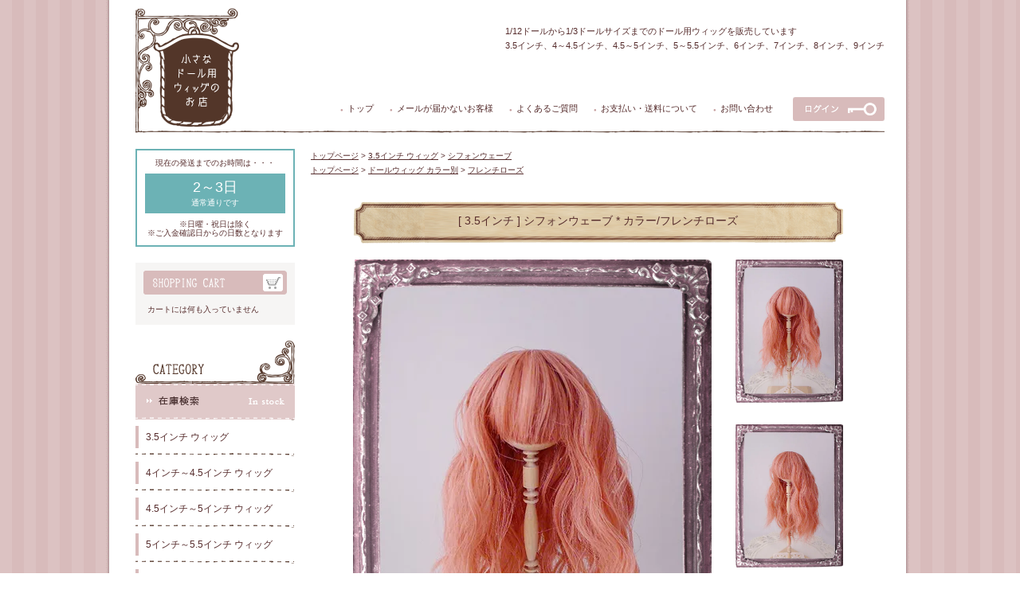

--- FILE ---
content_type: text/html; charset=EUC-JP
request_url: https://doll-wig.com/?pid=73039122
body_size: 6387
content:
<!DOCTYPE html PUBLIC "-//W3C//DTD XHTML 1.0 Transitional//EN" "http://www.w3.org/TR/xhtml1/DTD/xhtml1-transitional.dtd">
<html xmlns:og="http://ogp.me/ns#" xmlns:fb="http://www.facebook.com/2008/fbml" xmlns:mixi="http://mixi-platform.com/ns#" xmlns="http://www.w3.org/1999/xhtml" xml:lang="ja" lang="ja" dir="ltr">
<head>
<meta http-equiv="content-type" content="text/html; charset=euc-jp" />
<meta http-equiv="X-UA-Compatible" content="IE=edge,chrome=1" />
<title>[ 3.5インチ ] シフォンウェーブ * カラー/フレンチローズ - 小さなドール用ウィッグのお店 - ウィッグ ドール用 通販 3～3.5インチ 4～4.5インチ 4.5～5インチ 5～5.5インチ 6インチ 7インチ 8インチ 9インチ</title>
<meta name="Keywords" content="[ 3.5インチ ] シフォンウェーブ * カラー/フレンチローズ,ドール,ウィッグ,3.5インチ,4インチ,4.5インチ,5インチ,5.5インチ" />
<meta name="Description" content="1/6 1/8 1/12 ドール、Brownieブラウニー、プチブライス、リトルダル、ポケットフェアリー、プチ姫ヘッドなどに合うサイズのドール用ウィッグ 3.5インチ、4～4.5インチ、4.5～5インチ、5～5.5インチを販売しています。" />
<meta name="Author" content="" />
<meta name="Copyright" content="小さなドール用ウィッグのお店" />
<meta http-equiv="content-style-type" content="text/css" />
<meta http-equiv="content-script-type" content="text/javascript" />
<link rel="stylesheet" href="https://img06.shop-pro.jp/PA01176/389/css/2/index.css?cmsp_timestamp=20260117144932" type="text/css" />

<link rel="alternate" type="application/rss+xml" title="rss" href="https://doll-wig.com/?mode=rss" />
<link rel="alternate" media="handheld" type="text/html" href="https://doll-wig.com/?prid=73039122" />
<script type="text/javascript" src="//ajax.googleapis.com/ajax/libs/jquery/1.7.2/jquery.min.js" ></script>
<meta property="og:title" content="[ 3.5インチ ] シフォンウェーブ * カラー/フレンチローズ - 小さなドール用ウィッグのお店 - ウィッグ ドール用 通販 3～3.5インチ 4～4.5インチ 4.5～5インチ 5～5.5インチ 6インチ 7インチ 8インチ 9インチ" />
<meta property="og:description" content="1/6 1/8 1/12 ドール、Brownieブラウニー、プチブライス、リトルダル、ポケットフェアリー、プチ姫ヘッドなどに合うサイズのドール用ウィッグ 3.5インチ、4～4.5インチ、4.5～5インチ、5～5.5インチを販売しています。" />
<meta property="og:url" content="https://doll-wig.com?pid=73039122" />
<meta property="og:site_name" content="小さなドール用ウィッグのお店 - ウィッグ ドール用 通販 3～3.5インチ 4～4.5インチ 4.5～5インチ 5～5.5インチ 6インチ 7インチ 8インチ 9インチ" />
<meta property="og:image" content="https://img06.shop-pro.jp/PA01176/389/product/73039122.jpg?20140327124909"/>
<script>
  var Colorme = {"page":"product","shop":{"account_id":"PA01176389","title":"\u5c0f\u3055\u306a\u30c9\u30fc\u30eb\u7528\u30a6\u30a3\u30c3\u30b0\u306e\u304a\u5e97 - \u30a6\u30a3\u30c3\u30b0 \u30c9\u30fc\u30eb\u7528 \u901a\u8ca9 3\uff5e3.5\u30a4\u30f3\u30c1 4\uff5e4.5\u30a4\u30f3\u30c1 4.5\uff5e5\u30a4\u30f3\u30c1 5\uff5e5.5\u30a4\u30f3\u30c1 6\u30a4\u30f3\u30c1 7\u30a4\u30f3\u30c1 8\u30a4\u30f3\u30c1 9\u30a4\u30f3\u30c1"},"basket":{"total_price":0,"items":[]},"customer":{"id":null},"inventory_control":"product","product":{"shop_uid":"PA01176389","id":73039122,"name":"[ 3.5\u30a4\u30f3\u30c1 ] \u30b7\u30d5\u30a9\u30f3\u30a6\u30a7\u30fc\u30d6 * \u30ab\u30e9\u30fc\/\u30d5\u30ec\u30f3\u30c1\u30ed\u30fc\u30ba","model_number":"3w02-frose","stock_num":0,"sales_price":2500,"sales_price_including_tax":2500,"variants":[],"category":{"id_big":1527975,"id_small":3},"groups":[{"id":768100}],"members_price":2500,"members_price_including_tax":2500}};

  (function() {
    function insertScriptTags() {
      var scriptTagDetails = [];
      var entry = document.getElementsByTagName('script')[0];

      scriptTagDetails.forEach(function(tagDetail) {
        var script = document.createElement('script');

        script.type = 'text/javascript';
        script.src = tagDetail.src;
        script.async = true;

        if( tagDetail.integrity ) {
          script.integrity = tagDetail.integrity;
          script.setAttribute('crossorigin', 'anonymous');
        }

        entry.parentNode.insertBefore(script, entry);
      })
    }

    window.addEventListener('load', insertScriptTags, false);
  })();
</script>

<script async src="https://www.googletagmanager.com/gtag/js?id=G-6CCE07M93C"></script>
<script>
  window.dataLayer = window.dataLayer || [];
  function gtag(){dataLayer.push(arguments);}
  gtag('js', new Date());
  
      gtag('config', 'G-6CCE07M93C', (function() {
      var config = {};
      if (Colorme && Colorme.customer && Colorme.customer.id != null) {
        config.user_id = Colorme.customer.id;
      }
      return config;
    })());
  
  </script><script type="text/javascript">
  document.addEventListener("DOMContentLoaded", function() {
    gtag("event", "view_item", {
      currency: "JPY",
      value: Colorme.product.sales_price_including_tax,
      items: [
        {
          item_id: Colorme.product.id,
          item_name: Colorme.product.name
        }
      ]
    });
  });
</script><script async src="https://zen.one/analytics.js"></script>
</head>
<body>
<meta name="colorme-acc-payload" content="?st=1&pt=10029&ut=73039122&at=PA01176389&v=20260120054555&re=&cn=229c7c746ae14445c8caa7919bf7fb90" width="1" height="1" alt="" /><script>!function(){"use strict";Array.prototype.slice.call(document.getElementsByTagName("script")).filter((function(t){return t.src&&t.src.match(new RegExp("dist/acc-track.js$"))})).forEach((function(t){return document.body.removeChild(t)})),function t(c){var r=arguments.length>1&&void 0!==arguments[1]?arguments[1]:0;if(!(r>=c.length)){var e=document.createElement("script");e.onerror=function(){return t(c,r+1)},e.src="https://"+c[r]+"/dist/acc-track.js?rev=3",document.body.appendChild(e)}}(["acclog001.shop-pro.jp","acclog002.shop-pro.jp"])}();</script>
<div id="wrapper">


<div id="header">
<h1><a href="http://doll-wig.com/"><img src="https://img06.shop-pro.jp/PA01176/389/etc/logo.gif" alt="3.5インチ 4インチ 4.5インチ 5インチ 5.5インチ 6インチ 7インチ 8インチ 9インチ ウィッグ ドール用 通販" title="3.5インチ 4インチ 4.5インチ 5インチ 5.5インチ 6インチ 7インチ 8インチ 9インチ ウィッグ ドール用 通販" /></a></h1>
<h2>1/12ドールから1/3ドールサイズまでのドール用ウィッグを販売しています<br />3.5インチ、4～4.5インチ、4.5～5インチ、5～5.5インチ、6インチ、7インチ、8インチ、9インチ</h2>

<ul id="g-nav">
<li><span>●</span><a href="https://doll-wig.com/">トップ</a></li>
<li><span>●</span><a href="?mode=f11">メールが届かないお客様</a></li>
<li><span>●</span><a href="?mode=f19">よくあるご質問</a></li>
<li><span>●</span><a href="https://doll-wig.com/?mode=f1">お支払い・送料について</a></li>
<li><span>●</span><a href="https://doll-wig.shop-pro.jp/customer/inquiries/new">お問い合わせ</a></li>
</ul>




<ul id="login">

<li><a href="https://doll-wig.com/?mode=myaccount"><img src="https://img06.shop-pro.jp/PA01176/389/etc/login.gif" alt="ログインする" width="115" height="30" /></a></li>
</ul>
</div>


<hr />


<div id="main" class="clear">




<div id="left">

<div class="delitime1">
<p class="txt">現在の発送までのお時間は・・・</p>
<div class="day">
2～3日<p class="txt">通常通りです</p>
</div>
<p class="txt">※日曜・祝日は除く<br />※ご入金確認日からの日数となります</p>
</div>

<!--
<div class="delitime1">
<p class="txt">現在の発送までのお時間は・・・</p>
<div class="day">
2～3日<p class="txt">通常通りです</p>
</div>
<p class="txt">※日曜・祝日は除く<br />※ご入金確認日からの日数となります</p>
</div>

<div class="delitime2">
<p class="txt">現在の発送までのお時間は・・・</p>
<div class="day">
4～5日<p class="txt">ご注文がやや混み合っております</p>
</div>
<p class="txt">※日曜・祝日は除く<br />※ご入金確認日からの日数となります</p>
</div>

<div class="delitime3">
<p class="txt">現在の発送までのお時間は・・・</p>
<div class="day">
7～10日<p class="txt">ご注文が大変混み合っております</p>
</div>
<p class="txt">※日曜・祝日は除く<br />※ご入金確認日からの日数となります</p>
</div>
-->


<div class="cart">
<img src="https://img06.shop-pro.jp/PA01176/389/etc/cart.gif" alt="ショッピングカート" width="180" height="30" />
<ul><li>カートには何も入っていません</li></ul>
</div>



<img src="https://img06.shop-pro.jp/PA01176/389/etc/category.gif" alt="4インチ～4.5インチ ウィッグ カテゴリー" width="200" height="54" class="mt20" />
<a href="https://doll-wig.com/?mode=srh&sort=n"><img src="https://img06.shop-pro.jp/PA01176/389/etc/instock.gif" alt="在庫検索" width="200" height="45" /></a>
<ul class="category">
<li><a href="https://doll-wig.com/?mode=cate&cbid=1527975&csid=0">3.5インチ ウィッグ</a></li>
<li><a href="https://doll-wig.com/?mode=cate&cbid=1283617&csid=0">4インチ～4.5インチ ウィッグ</a></li>
<li><a href="https://doll-wig.com/?mode=cate&cbid=1585389&csid=0">4.5インチ～5インチ ウィッグ</a></li>
<li><a href="https://doll-wig.com/?mode=cate&cbid=1459382&csid=0">5インチ～5.5インチ ウィッグ</a></li>
<li><a href="https://doll-wig.com/?mode=cate&cbid=1639733&csid=0">6インチ ウィッグ</a></li>
<li><a href="https://doll-wig.com/?mode=cate&cbid=1639735&csid=0">7インチ ウィッグ</a></li>
<li><a href="https://doll-wig.com/?mode=cate&cbid=1803933&csid=0">8インチ ウィッグ</a></li>
<li><a href="https://doll-wig.com/?mode=cate&cbid=1778709&csid=0">9インチ ウィッグ</a></li>
<li><a href="https://doll-wig.com/?mode=cate&cbid=2902543&csid=0">10インチ ウィッグ</a></li>
<li><a href="https://doll-wig.com/?mode=cate&cbid=1639732&csid=0">エクステンション</a></li>
<li><a href="https://doll-wig.com/?mode=cate&cbid=1533843&csid=0">ウェフティング</a></li>
<li><a href="https://doll-wig.com/?mode=cate&cbid=1578309&csid=0">アウトフィット</a></li>
<li><a href="https://doll-wig.com/?mode=cate&cbid=2437022&csid=0">グラスアイ・ドールアイ</a></li>
<li><a href="https://doll-wig.com/?mode=cate&cbid=1463009&csid=0">ドールカスタム用品</a></li>
<li><a href="https://doll-wig.com/?mode=cate&cbid=1283618&csid=0">ドール用 ヘアアクセサリー</a></li>
<li><a href="https://doll-wig.com/?mode=cate&cbid=1297506&csid=0">ドール用 1/3-1/12 ミニチュア</a></li>
<li><a href="https://doll-wig.com/?mode=cate&cbid=2011355&csid=0">ハンドメイド素材・小物</a></li>
</ul>

<ul class="category" style="margin-top:20px;">
<li><a href="https://doll-wig.com/?mode=grp&gid=2908187">ご予約ページ</a></li>
<li><a href="https://doll-wig.com/?mode=grp&gid=346648">ドールウィッグ カラー別</a></li>
<li><a href="https://doll-wig.com/?mode=grp&gid=346647">セール 在庫整理品</a></li>
</ul>

<img src="https://img06.shop-pro.jp/PA01176/389/etc/submenu.gif" alt="4インチ～4.5インチ ウィッグ サブメニュー" width="200" height="54" class="mt20" />
<ul class="category">
<li><a href="https://doll-wig.com/?mode=f4">お客さまの声</a></li>
<li><a href="https://doll-wig.com/?mode=f2">ウィッグのカラーについて</a></li>
<li><a href="https://doll-wig.com/?mode=f3">ウィッグのサイズについて</a></li>
<li><a href="https://doll-wig.com/?mode=f10">入荷予定のウィッグ一覧</a></li>

</ul>
 
</div>





<div id="right">



<div class="pan">
<a href="./">トップページ</a> &gt; <a href='?mode=cate&cbid=1527975&csid=0'>3.5インチ ウィッグ</a> &gt; <a href='?mode=cate&cbid=1527975&csid=3'>シフォンウェーブ</a><br /><a href="./">トップページ</a> &gt; </span> <a href="https://doll-wig.com/?mode=grp&gid=346648">ドールウィッグ カラー別</a> &gt; </span> <a href="https://doll-wig.com/?mode=grp&gid=768100">フレンチローズ</a></div>



<div class="itembg">

<div class="itemtitle"><p>[ 3.5インチ ] シフォンウェーブ * カラー/フレンチローズ</p></div>

<form name="product_form" method="post" action="https://doll-wig.com/cart/proxy/basket/items/add">
<table class="itemimg-t">
<tr valign="top">
<td width="450">
<div class="itemmainimg"><img src="https://img06.shop-pro.jp/PA01176/389/etc/item-gaku.png" class="itemmainflame" /><img src="https://img06.shop-pro.jp/PA01176/389/product/73039122.jpg?20140327124909" width="450" height="600" name="main" /></div></td>
<td width="30">&nbsp;</td>
<td width="135">
<div class="itemsamimg"><a href="javascript:document.main.src = 'https://img06.shop-pro.jp/PA01176/389/product/73039122.jpg?20140327124909'; void(0);"><img src="https://img06.shop-pro.jp/PA01176/389/etc/itemsam2-gaku.png" class="itemsamflame" /></a><img src="https://img06.shop-pro.jp/PA01176/389/product/73039122.jpg?20140327124909" /></div><div class="itemsamimg mt27"><a href="javascript:document.main.src = 'https://img06.shop-pro.jp/PA01176/389/product/73039122_o1.jpg?20140327124909'; void(0);"><img src="https://img06.shop-pro.jp/PA01176/389/etc/itemsam2-gaku.png" class="itemsamflame" /></a><img src="https://img06.shop-pro.jp/PA01176/389/product/73039122_o1.jpg?20140327124909" /></div><div class="itemsamimg mt27"><a href="javascript:document.main.src = 'https://img06.shop-pro.jp/PA01176/389/product/73039122_o2.jpg?20140327124909'; void(0);"><img src="https://img06.shop-pro.jp/PA01176/389/etc/itemsam2-gaku.png" class="itemsamflame" /></a><img src="https://img06.shop-pro.jp/PA01176/389/product/73039122_o2.jpg?20140327124909" /></div></td>
</tr>
</table>


<div class="explain">
<img src="https://img06.shop-pro.jp/PA01176/389/etc/item-detail.gif" alt="Detail 商品説明" width="46" height="15" class="mb20"><br />
当店オリジナル3.5インチ ウィッグです。<br />
（頭周り8.5cm～9.5cm前後のドール用）<br />
<br />
ふわふわシフォンのような手触りのウェーブです。<br />
長さ約12cm前後のロングです。<br />
ドールによっては長すぎるかもしれませんので、ご注意くださいませ。<br />
<br />
カラー　：　フレンチローズ<br />
素材　　：　耐熱人工毛（～150℃まで）<br />
<br />
※画像のウィッグはサンプルになります。お届け商品と多少の誤差がありますのでご了承くださいませ。<br />
※濃い色のウィッグやキャップはドールボディに色移りする可能性がございます。<br />
　長い間かぶせる場合はお気をつけください。
</div>

<table class="item-cart">
<tr valign="top">
<td width="300">

<table class="shousai-t">
<tr>
<th>型　番</th>
<td>3w02-frose</td>
</tr>
<tr>
<th>価　格</th>
<td>
<div style="float:left;padding:3px;">

<p class="price">2,500円(税込)</p>
</div>

<div style="float:left;margin-left:15px;padding:3px 6px;background-color:#DC1F3E;font-size:10px;color:#fff;"><strong>25</strong> ポイント</div>

</td>
</tr>




</table>

<div style="margin:10px 0 20px 0;">
<img src="https://img06.shop-pro.jp/PA01176/389/etc/packet_ok.jpg" width="300" height="90" alt="ゆうパケットOK" />
</div>

</td>
<td width="30">&nbsp;</td>
<td width="285">


<p class="price">SOLD OUT</p>


<ul class="txtlist">
<li><span>●</span><a href="https://doll-wig.shop-pro.jp/customer/products/73039122/inquiries/new">この商品について問い合わせる</a></li>
<li><span>●</span><a href="mailto:?subject=%E3%80%90%E5%B0%8F%E3%81%95%E3%81%AA%E3%83%89%E3%83%BC%E3%83%AB%E7%94%A8%E3%82%A6%E3%82%A3%E3%83%83%E3%82%B0%E3%81%AE%E3%81%8A%E5%BA%97%20-%20%E3%82%A6%E3%82%A3%E3%83%83%E3%82%B0%20%E3%83%89%E3%83%BC%E3%83%AB%E7%94%A8%20%E9%80%9A%E8%B2%A9%203%E3%80%9C3.5%E3%82%A4%E3%83%B3%E3%83%81%204%E3%80%9C4.5%E3%82%A4%E3%83%B3%E3%83%81%204.5%E3%80%9C5%E3%82%A4%E3%83%B3%E3%83%81%205%E3%80%9C5.5%E3%82%A4%E3%83%B3%E3%83%81%206%E3%82%A4%E3%83%B3%E3%83%81%207%E3%82%A4%E3%83%B3%E3%83%81%208%E3%82%A4%E3%83%B3%E3%83%81%209%E3%82%A4%E3%83%B3%E3%83%81%E3%80%91%E3%81%AE%E3%80%8C%5B%203.5%E3%82%A4%E3%83%B3%E3%83%81%20%5D%20%E3%82%B7%E3%83%95%E3%82%A9%E3%83%B3%E3%82%A6%E3%82%A7%E3%83%BC%E3%83%96%20%2A%20%E3%82%AB%E3%83%A9%E3%83%BC%2F%E3%83%95%E3%83%AC%E3%83%B3%E3%83%81%E3%83%AD%E3%83%BC%E3%82%BA%E3%80%8D%E3%81%8C%E3%81%8A%E3%81%99%E3%81%99%E3%82%81%E3%81%A7%E3%81%99%EF%BC%81&body=%0D%0A%0D%0A%E2%96%A0%E5%95%86%E5%93%81%E3%80%8C%5B%203.5%E3%82%A4%E3%83%B3%E3%83%81%20%5D%20%E3%82%B7%E3%83%95%E3%82%A9%E3%83%B3%E3%82%A6%E3%82%A7%E3%83%BC%E3%83%96%20%2A%20%E3%82%AB%E3%83%A9%E3%83%BC%2F%E3%83%95%E3%83%AC%E3%83%B3%E3%83%81%E3%83%AD%E3%83%BC%E3%82%BA%E3%80%8D%E3%81%AEURL%0D%0Ahttps%3A%2F%2Fdoll-wig.com%2F%3Fpid%3D73039122%0D%0A%0D%0A%E2%96%A0%E3%82%B7%E3%83%A7%E3%83%83%E3%83%97%E3%81%AEURL%0Ahttps%3A%2F%2Fdoll-wig.com%2F">この商品を友達に教える</a></li>
<li><span>●</span><a href="https://doll-wig.com/?mode=cate&cbid=1527975&csid=3">買い物を続ける</a></li>
</ul>


<input type="hidden" name="user_hash" value="33615b6e89ea6420d910246e4f20cf41"><input type="hidden" name="members_hash" value="33615b6e89ea6420d910246e4f20cf41"><input type="hidden" name="shop_id" value="PA01176389"><input type="hidden" name="product_id" value="73039122"><input type="hidden" name="members_id" value=""><input type="hidden" name="back_url" value="https://doll-wig.com/?pid=73039122"><input type="hidden" name="reference_token" value="e42b329a674d4c43bae7f8226e3389bd"><input type="hidden" name="shop_domain" value="doll-wig.com">

</td>
</tr>
</table>

</form>

</div>









<div class="title_guide"><p>お買い物ガイド</p></div>
<table cellspacing="0" cellpadding="0" class="guide-t">
  <tr>
    <td width="325">
	<div class="guide_list">お支払いについて</div>
	<div class="text">
	●クレジットカード決済<br />
	VISA、MASTER、JCB、AMEX、DINERSがご利用いただけます。<br />
	※手数料は必要ございません。<br />
	※カード情報は当店には伝わらないようになっていますので、ご安心くださいませ。<br />
	<br />
	●Amazon Pay<br />
	※Amazon.co.jp アカウントが必要です。<br />
	<br />
	●銀行振り込み<br />
	ゆうちょ銀行、楽天銀行、PayPay銀行<br />
	※申し訳ございませんが振込手数料をご負担ください。<br />
	<br />
	●ゆうちょ振替<br />
	※申し訳ございませんが振替手数料をご負担ください。<br />
	<br />
	●paypal<br />
	※手数料は一律250円となります。
	</div>
	</td>
    <td width="30">&nbsp;</td>
    <td width="325">
	<div class="guide_list">配送方法について</div>
	<div class="text">
	●ゆうパケット（追跡あり・補償なし）<br />
一律300円<br />
<font style="color:#DC1F3E;">8,000円以上のお買い上げで送料無料♪</font><br />
	</div>
<div style="width:289px;margin:10px 0 10px 0;padding:10px;border:2px solid #0066CC;">
<span class="blue">厚さ3cm以上の商品が含まれる場合は、ゆうパックのみでのお届けとなります。<br />
※カートにて「ゆうパケット」が選択できないようになります。</span></div>
<br />
<br />
	●ゆうパック（追跡あり・補償あり）<br />
<table style="border: 1px solid #595959;border-collapse: collapse;font-size:10px;margin:10px 0 0 0;">
<tr>
<th style="background: #eeeeee;border: 1px solid #595959;border-collapse: collapse;padding: 3px;">商品合計金額</th>
<th style="background: #eeeeee;border: 1px solid #595959;border-collapse: collapse;padding: 3px;">20,000円未満</th>
<th style="background: #eeeeee;border: 1px solid #595959;border-collapse: collapse;padding: 3px;">20,000円以上</th>
</tr>
<tr>
<th style="background: #eeeeee;border: 1px solid #595959;border-collapse: collapse;padding: 3px;">関東・東北・信越・北陸・東海</th>
<td style="border: 1px solid #595959;border-collapse: collapse;padding: 3px;">870円</td>
<td rowspan="4" style="border: 1px solid #595959;border-collapse: collapse;padding: 3px; vertical-align:middle; text-align:center;"><span class="price">送料無料</span></td>
</tr>
<tr>
<th style="background: #eeeeee;border: 1px solid #595959;border-collapse: collapse;padding: 3px;">関西</th>
<td style="border: 1px solid #595959;border-collapse: collapse;padding: 3px;">970円</td>
</tr>
<tr>
<th style="background: #eeeeee;border: 1px solid #595959;border-collapse: collapse;padding: 3px;">中国・四国</th>
<td style="border: 1px solid #595959;border-collapse: collapse;padding: 3px;">1100円</td>
</tr>
<tr>
<th style="background: #eeeeee;border: 1px solid #595959;border-collapse: collapse;padding: 3px;">北海道・九州・沖縄</th>
<td style="border: 1px solid #595959;border-collapse: collapse;padding: 3px;">1300円</td>
</tr>
</table>





	</div>
	</div>
	</td>
  </tr>
</table>


<!-- 
 -->

</div>




</div>


<hr />


<div id="footer">
<ul>
<li><a href="http://doll-wig.com/">ドール ウィッグ</a></li>
<li>|</li>
<li><a href="https://doll-wig.com/?mode=sk">特定商取引に関する表記</a></li>
<li>|</li>
<li><a href="https://doll-wig.com/?mode=privacy">プライバシーポリシー</a></li>
</ul>
<div class="copyright">Copyright (C) <a href="http://doll-wig.com/">小さなドール用ウィッグのお店</a> All Rights Reserved.</div>
</div>


</div>

<script type="text/javascript" src="https://doll-wig.com/js/cart.js" ></script>
<script type="text/javascript" src="https://doll-wig.com/js/async_cart_in.js" ></script>
<script type="text/javascript" src="https://doll-wig.com/js/product_stock.js" ></script>
<script type="text/javascript" src="https://doll-wig.com/js/js.cookie.js" ></script>
<script type="text/javascript" src="https://doll-wig.com/js/favorite_button.js" ></script>
</body></html>